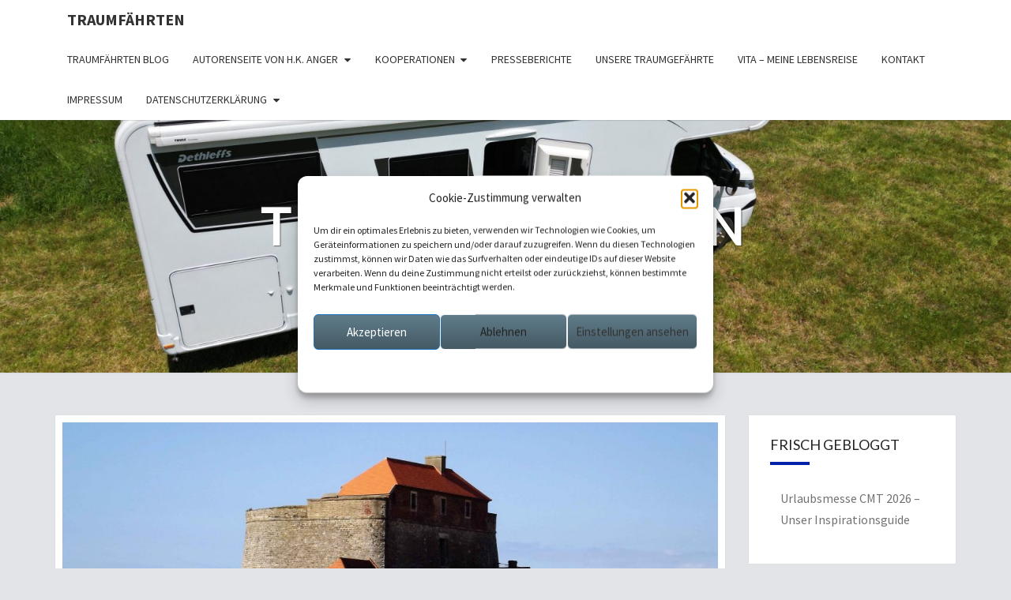

--- FILE ---
content_type: text/html; charset=UTF-8
request_url: https://www.traumfaehrten.de/die-unbekannte-nordkueste-frankreichs/
body_size: 15252
content:
<!DOCTYPE html> <!--[if IE 8]><html id="ie8" lang="de"> <![endif]--> <!--[if !(IE 8) ]><!--><html lang="de"> <!--<![endif]--><head><meta charset="UTF-8" /><meta name="viewport" content="width=device-width" /><meta name="google-site-verification" content="7agE5wmSV1wqFzpFBB6SaeiL1oxF5Mse9MzcoYWUyVg" /><link rel="profile" href="http://gmpg.org/xfn/11" /><link rel="pingback" href="https://www.traumfaehrten.de/xmlrpc.php" /><meta name='robots' content='index, follow, max-image-preview:large, max-snippet:-1, max-video-preview:-1' /><link media="all" href="https://www.traumfaehrten.de/wp-content/cache/autoptimize/css/autoptimize_2cdfa58d606ec2540ff1f007552cf55a.css" rel="stylesheet"><title>Die unbekannte Nordküste Frankreichs - Reisetipp</title><meta name="description" content="Die noch eher unbekannte Nordküste Frankreichs bietet von Dunkerque bis zur Mündung der Somme viel Abwechslung für Reisende.Hübsch ist das Örtchen Audresselles, wo auch Wohnmobile willkommen sind." /><link rel="canonical" href="https://www.traumfaehrten.de/die-unbekannte-nordkueste-frankreichs/" /><meta property="og:locale" content="de_DE" /><meta property="og:type" content="article" /><meta property="og:title" content="Die unbekannte Nordküste Frankreichs - Reisetipp" /><meta property="og:description" content="Die noch eher unbekannte Nordküste Frankreichs bietet von Dunkerque bis zur Mündung der Somme viel Abwechslung für Reisende.Hübsch ist das Örtchen Audresselles, wo auch Wohnmobile willkommen sind." /><meta property="og:url" content="https://www.traumfaehrten.de/die-unbekannte-nordkueste-frankreichs/" /><meta property="og:site_name" content="TRAUMFÄHRTEN" /><meta property="article:publisher" content="https://www.facebook.com/Traumfaehrten/" /><meta property="article:author" content="https://www.facebook.com/Traumfaehrten/" /><meta property="article:published_time" content="2017-10-06T08:28:43+00:00" /><meta property="article:modified_time" content="2019-04-11T15:45:23+00:00" /><meta property="og:image" content="https://www.traumfaehrten.de/wp-content/uploads/Fort-Mahon.jpg" /><meta property="og:image:width" content="4288" /><meta property="og:image:height" content="3216" /><meta property="og:image:type" content="image/jpeg" /><meta name="author" content="Heike Anger" /><meta name="twitter:label1" content="Verfasst von" /><meta name="twitter:data1" content="Heike Anger" /><meta name="twitter:label2" content="Geschätzte Lesezeit" /><meta name="twitter:data2" content="3 Minuten" /> <script type="application/ld+json" class="yoast-schema-graph">{"@context":"https://schema.org","@graph":[{"@type":"Article","@id":"https://www.traumfaehrten.de/die-unbekannte-nordkueste-frankreichs/#article","isPartOf":{"@id":"https://www.traumfaehrten.de/die-unbekannte-nordkueste-frankreichs/"},"author":{"name":"Heike Anger","@id":"https://www.traumfaehrten.de/#/schema/person/3a4ae330b799c1d2fa68e21227950b3b"},"headline":"Die unbekannte Nordküste Frankreichs &#8211; Reisetipp","datePublished":"2017-10-06T08:28:43+00:00","dateModified":"2019-04-11T15:45:23+00:00","mainEntityOfPage":{"@id":"https://www.traumfaehrten.de/die-unbekannte-nordkueste-frankreichs/"},"wordCount":571,"commentCount":0,"publisher":{"@id":"https://www.traumfaehrten.de/#/schema/person/3a4ae330b799c1d2fa68e21227950b3b"},"image":{"@id":"https://www.traumfaehrten.de/die-unbekannte-nordkueste-frankreichs/#primaryimage"},"thumbnailUrl":"https://www.traumfaehrten.de/wp-content/uploads/Fort-Mahon.jpg","keywords":["Frankreich","Reisen","Wohnmobil"],"articleSection":["Frankreich","Reisetipp"],"inLanguage":"de","potentialAction":[{"@type":"CommentAction","name":"Comment","target":["https://www.traumfaehrten.de/die-unbekannte-nordkueste-frankreichs/#respond"]}]},{"@type":"WebPage","@id":"https://www.traumfaehrten.de/die-unbekannte-nordkueste-frankreichs/","url":"https://www.traumfaehrten.de/die-unbekannte-nordkueste-frankreichs/","name":"Die unbekannte Nordküste Frankreichs - Reisetipp","isPartOf":{"@id":"https://www.traumfaehrten.de/#website"},"primaryImageOfPage":{"@id":"https://www.traumfaehrten.de/die-unbekannte-nordkueste-frankreichs/#primaryimage"},"image":{"@id":"https://www.traumfaehrten.de/die-unbekannte-nordkueste-frankreichs/#primaryimage"},"thumbnailUrl":"https://www.traumfaehrten.de/wp-content/uploads/Fort-Mahon.jpg","datePublished":"2017-10-06T08:28:43+00:00","dateModified":"2019-04-11T15:45:23+00:00","description":"Die noch eher unbekannte Nordküste Frankreichs bietet von Dunkerque bis zur Mündung der Somme viel Abwechslung für Reisende.Hübsch ist das Örtchen Audresselles, wo auch Wohnmobile willkommen sind.","breadcrumb":{"@id":"https://www.traumfaehrten.de/die-unbekannte-nordkueste-frankreichs/#breadcrumb"},"inLanguage":"de","potentialAction":[{"@type":"ReadAction","target":["https://www.traumfaehrten.de/die-unbekannte-nordkueste-frankreichs/"]}]},{"@type":"ImageObject","inLanguage":"de","@id":"https://www.traumfaehrten.de/die-unbekannte-nordkueste-frankreichs/#primaryimage","url":"https://www.traumfaehrten.de/wp-content/uploads/Fort-Mahon.jpg","contentUrl":"https://www.traumfaehrten.de/wp-content/uploads/Fort-Mahon.jpg","width":4288,"height":3216},{"@type":"BreadcrumbList","@id":"https://www.traumfaehrten.de/die-unbekannte-nordkueste-frankreichs/#breadcrumb","itemListElement":[{"@type":"ListItem","position":1,"name":"Startseite","item":"https://www.traumfaehrten.de/"},{"@type":"ListItem","position":2,"name":"Traumfährten Blog","item":"https://www.traumfaehrten.de/blog/"},{"@type":"ListItem","position":3,"name":"Die unbekannte Nordküste Frankreichs &#8211; Reisetipp"}]},{"@type":"WebSite","@id":"https://www.traumfaehrten.de/#website","url":"https://www.traumfaehrten.de/","name":"TRAUMFÄHRTEN","description":"Reisen &amp; Schreiben","publisher":{"@id":"https://www.traumfaehrten.de/#/schema/person/3a4ae330b799c1d2fa68e21227950b3b"},"potentialAction":[{"@type":"SearchAction","target":{"@type":"EntryPoint","urlTemplate":"https://www.traumfaehrten.de/?s={search_term_string}"},"query-input":{"@type":"PropertyValueSpecification","valueRequired":true,"valueName":"search_term_string"}}],"inLanguage":"de"},{"@type":["Person","Organization"],"@id":"https://www.traumfaehrten.de/#/schema/person/3a4ae330b799c1d2fa68e21227950b3b","name":"Heike Anger","logo":{"@id":"https://www.traumfaehrten.de/#/schema/person/image/"},"sameAs":["https://www.traumfaehrten.de","https://www.facebook.com/Traumfaehrten/","https://www.instagram.com/traumfaehrten/"]}]}</script> <link rel="alternate" type="application/rss+xml" title="TRAUMFÄHRTEN &raquo; Feed" href="https://www.traumfaehrten.de/feed/" /><link rel="alternate" type="application/rss+xml" title="TRAUMFÄHRTEN &raquo; Kommentar-Feed" href="https://www.traumfaehrten.de/comments/feed/" /><link rel="alternate" type="application/rss+xml" title="TRAUMFÄHRTEN &raquo; Die unbekannte Nordküste Frankreichs &#8211; Reisetipp-Kommentar-Feed" href="https://www.traumfaehrten.de/die-unbekannte-nordkueste-frankreichs/feed/" /><link rel="alternate" title="oEmbed (JSON)" type="application/json+oembed" href="https://www.traumfaehrten.de/wp-json/oembed/1.0/embed?url=https%3A%2F%2Fwww.traumfaehrten.de%2Fdie-unbekannte-nordkueste-frankreichs%2F" /><link rel="alternate" title="oEmbed (XML)" type="text/xml+oembed" href="https://www.traumfaehrten.de/wp-json/oembed/1.0/embed?url=https%3A%2F%2Fwww.traumfaehrten.de%2Fdie-unbekannte-nordkueste-frankreichs%2F&#038;format=xml" /> <script type="text/javascript" src="https://www.traumfaehrten.de/wp-includes/js/jquery/jquery.min.js?ver=3.7.1" id="jquery-core-js"></script> <script defer type="text/javascript" src="https://www.traumfaehrten.de/wp-includes/js/jquery/jquery-migrate.min.js?ver=3.4.1" id="jquery-migrate-js"></script> <link rel="https://api.w.org/" href="https://www.traumfaehrten.de/wp-json/" /><link rel="alternate" title="JSON" type="application/json" href="https://www.traumfaehrten.de/wp-json/wp/v2/posts/447" /><link rel="EditURI" type="application/rsd+xml" title="RSD" href="https://www.traumfaehrten.de/xmlrpc.php?rsd" /><meta name="generator" content="WordPress 6.9" /><link rel='shortlink' href='https://www.traumfaehrten.de/?p=447' /><style type="text/css" id="nisarg-header-css">.site-header {
				background: url(https://www.traumfaehrten.de/wp-content/uploads/cropped-Team-Traumfaehrten-1-scaled-2.jpg) no-repeat scroll top;
				background-size: cover;
			}
			@media (min-width: 320px) and (max-width: 359px ) {
				.site-header {
					height: 80px;
				}
			}
			@media (min-width: 360px) and (max-width: 767px ) {
				.site-header {
					height: 90px;
				}
			}
			@media (min-width: 768px) and (max-width: 979px ) {
				.site-header {
					height: 192px;
				}
			}
			@media (min-width: 980px) and (max-width: 1279px ){
				.site-header {
					height: 245px;
				}
			}
			@media (min-width: 1280px) and (max-width: 1365px ){
				.site-header {
					height: 320px;
				}
			}
			@media (min-width: 1366px) and (max-width: 1439px ){
				.site-header {
					height: 341px;
				}
			}
			@media (min-width: 1440px) and (max-width: 1599px ) {
				.site-header {
					height: 360px;
				}
			}
			@media (min-width: 1600px) and (max-width: 1919px ) {
				.site-header {
					height: 400px;
				}
			}
			@media (min-width: 1920px) and (max-width: 2559px ) {
				.site-header {
					height: 480px;
				}
			}
			@media (min-width: 2560px)  and (max-width: 2879px ) {
				.site-header {
					height: 640px;
				}
			}
			@media (min-width: 2880px) {
				.site-header {
					height: 720px;
				}
			}
			.site-header{
				-webkit-box-shadow: 0px 0px 2px 1px rgba(182,182,182,0.3);
		    	-moz-box-shadow: 0px 0px 2px 1px rgba(182,182,182,0.3);
		    	-o-box-shadow: 0px 0px 2px 1px rgba(182,182,182,0.3);
		    	box-shadow: 0px 0px 2px 1px rgba(182,182,182,0.3);
			}
					.site-title,
			.site-description,
			.dark .site-title,
			.dark .site-description {
				color: #ffffff;
			}
			.site-title::after{
				background: #ffffff;
				content:"";
			}</style><link rel="icon" href="https://www.traumfaehrten.de/wp-content/uploads/cropped-Hei_3-scaled-1-32x32.jpg" sizes="32x32" /><link rel="icon" href="https://www.traumfaehrten.de/wp-content/uploads/cropped-Hei_3-scaled-1-192x192.jpg" sizes="192x192" /><link rel="apple-touch-icon" href="https://www.traumfaehrten.de/wp-content/uploads/cropped-Hei_3-scaled-1-180x180.jpg" /><meta name="msapplication-TileImage" content="https://www.traumfaehrten.de/wp-content/uploads/cropped-Hei_3-scaled-1-270x270.jpg" /></head><body data-cmplz=1 class="wp-singular post-template-default single single-post postid-447 single-format-standard custom-background wp-embed-responsive wp-theme-nisarg wp-child-theme-nisarg-child metaslider-plugin"><div id="page" class="hfeed site"><header id="masthead"  role="banner"><nav id="site-navigation" class="main-navigation navbar-fixed-top navbar-left" role="navigation"><div class="container" id="navigation_menu"><div class="navbar-header"> <button type="button" class="menu-toggle" data-toggle="collapse" data-target=".navbar-ex1-collapse"> <span class="sr-only">Toggle navigation</span> <span class="icon-bar"></span> <span class="icon-bar"></span> <span class="icon-bar"></span> </button> <a class="navbar-brand" href="https://www.traumfaehrten.de/">TRAUMFÄHRTEN</a></div><div class="collapse navbar-collapse navbar-ex1-collapse"><ul id="menu-menu-1" class="primary-menu"><li id="menu-item-333" class="menu-item menu-item-type-post_type menu-item-object-page current_page_parent menu-item-333"><a href="https://www.traumfaehrten.de/blog/">Traumfährten Blog</a></li><li id="menu-item-162" class="menu-item menu-item-type-post_type menu-item-object-page menu-item-home menu-item-has-children menu-item-162"><a href="https://www.traumfaehrten.de/">Autorenseite von H.K. Anger</a><ul class="sub-menu"><li id="menu-item-161" class="menu-item menu-item-type-post_type menu-item-object-page menu-item-161"><a href="https://www.traumfaehrten.de/die-wahrheit-kennt-nur-das-meer/">Bretagne-Roman</a></li><li id="menu-item-2412" class="menu-item menu-item-type-post_type menu-item-object-page menu-item-2412"><a href="https://www.traumfaehrten.de/odenwaldglut-kriminalroman/">Odenwaldglut – Kriminalroman</a></li></ul></li><li id="menu-item-2804" class="menu-item menu-item-type-post_type menu-item-object-page menu-item-has-children menu-item-2804"><a href="https://www.traumfaehrten.de/kooperationen/">Kooperationen</a><ul class="sub-menu"><li id="menu-item-5587" class="menu-item menu-item-type-post_type menu-item-object-page menu-item-5587"><a href="https://www.traumfaehrten.de/kooperationen/affiliate-links/">Affiliate-Links</a></li></ul></li><li id="menu-item-570" class="menu-item menu-item-type-post_type menu-item-object-page menu-item-570"><a href="https://www.traumfaehrten.de/presseberichte/">Presseberichte</a></li><li id="menu-item-1179" class="menu-item menu-item-type-post_type menu-item-object-page menu-item-1179"><a href="https://www.traumfaehrten.de/meine-traumgefaehrte-fuer-meine-urlaubs-traumfaehrten/">Unsere Traumgefährte</a></li><li id="menu-item-2805" class="menu-item menu-item-type-post_type menu-item-object-page menu-item-2805"><a href="https://www.traumfaehrten.de/vita-h-k-anger/">Vita – Meine Lebensreise</a></li><li id="menu-item-159" class="menu-item menu-item-type-post_type menu-item-object-page menu-item-159"><a href="https://www.traumfaehrten.de/kontakt/">Kontakt</a></li><li id="menu-item-4542" class="menu-item menu-item-type-post_type menu-item-object-page menu-item-4542"><a href="https://www.traumfaehrten.de/impressum-tf/">Impressum</a></li><li id="menu-item-4535" class="menu-item menu-item-type-post_type menu-item-object-page menu-item-privacy-policy menu-item-has-children menu-item-4535"><a rel="privacy-policy" href="https://www.traumfaehrten.de/datenschutzerklaerung-tf/">Datenschutzerklärung</a><ul class="sub-menu"><li id="menu-item-5395" class="menu-item menu-item-type-post_type menu-item-object-page menu-item-5395"><a href="https://www.traumfaehrten.de/dse-social-media/">DSE Social Media</a></li></ul></li></ul></div></div></nav><div id="cc_spacer"></div><div class="site-header"><div class="site-branding"> <a class="home-link" href="https://www.traumfaehrten.de/" title="TRAUMFÄHRTEN" rel="home"><h1 class="site-title">TRAUMFÄHRTEN</h1><h2 class="site-description">Reisen &amp; Schreiben</h2> </a></div></div></header><div id="content" class="site-content"><meta name="verification" content="e748acb2ac5cf78d177a5861b62a8337" /><div class="container"><div class="row"><div id="primary" class="col-md-9 content-area"><main id="main" role="main"><article id="post-447"  class="post-content post-447 post type-post status-publish format-standard has-post-thumbnail hentry category-frankreich category-reisetipp tag-frankreich tag-reisen tag-wohnmobil"><div class="featured-image"> <img width="1038" height="576" src="https://www.traumfaehrten.de/wp-content/uploads/Fort-Mahon-1038x576.jpg" class="attachment-nisarg-full-width size-nisarg-full-width wp-post-image" alt="" decoding="async" fetchpriority="high" /></div><header class="entry-header"> <span class="screen-reader-text">Die unbekannte Nordküste Frankreichs &#8211; Reisetipp</span><h1 class="entry-title">Die unbekannte Nordküste Frankreichs &#8211; Reisetipp</h1><div class="entry-meta"><h5 class="entry-date"><i class="fa fa-calendar-o"></i> <a href="https://www.traumfaehrten.de/die-unbekannte-nordkueste-frankreichs/" title="10:28" rel="bookmark"><time class="entry-date" datetime="2017-10-06T10:28:43+02:00" pubdate>6. Oktober 2017 </time></a><span class="byline"><span class="sep"></span><i class="fa fa-user"></i> <span class="author vcard"><a class="url fn n" href="https://www.traumfaehrten.de/author/hei2ang_traum/" title="Alle Beiträge anzeigen von Heike Anger" rel="author">Heike Anger</a></span></span> <i class="fa fa-comments-o"></i><span class="screen-reader-text">Kommentare </span> <a href="https://www.traumfaehrten.de/die-unbekannte-nordkueste-frankreichs/#respond" class="comments-link" >0 Kommentare</a></h5></div></header><div class="entry-content"><div class="shariff shariff-align-flex-start shariff-widget-align-flex-start"><div class="ShariffHeadline">Lust zu teilen?</div><ul class="shariff-buttons theme-round orientation-horizontal buttonsize-medium"><li class="shariff-button facebook shariff-nocustomcolor" style="background-color:#4273c8"><a href="https://www.facebook.com/sharer/sharer.php?u=https%3A%2F%2Fwww.traumfaehrten.de%2Fdie-unbekannte-nordkueste-frankreichs%2F" title="Bei Facebook teilen" aria-label="Bei Facebook teilen" role="button" rel="noreferrernoopener nofollow" class="shariff-link" style="; background-color:#3b5998; color:#fff" target="_blank"><span class="shariff-icon" style=""><svg width="32px" height="20px" xmlns="http://www.w3.org/2000/svg" viewBox="0 0 18 32"><path fill="#3b5998" d="M17.1 0.2v4.7h-2.8q-1.5 0-2.1 0.6t-0.5 1.9v3.4h5.2l-0.7 5.3h-4.5v13.6h-5.5v-13.6h-4.5v-5.3h4.5v-3.9q0-3.3 1.9-5.2t5-1.8q2.6 0 4.1 0.2z"/></svg></span></a></li></ul></div><p style="text-align: justify;">Wie viele inzwischen wissen, habe ich mein Reiseherz an die Bretagne verloren.</p><h1 style="text-align: center;"><span style="font-size: 18pt;"><strong>Reisetipp Côte d&#8217;Opale<br /> </strong></span></h1><p style="text-align: justify;"><strong><span style="color: #0000ff;">Leider stellt sich manchmal das Leben zwischen meine Wünsche und mein Sehnen</span></strong>. In den vergangenen Jahren gab es immer wieder Situationen, in denen wir vor dem Urlaub sowohl beruflich als auch privat in den nördlichen Teilen Deutschlands Verpflichtungen und für den Urlaub zudem ein sehr enges Zeitfenster hatten. Die Bretagne, oder genauer gesagt mein Wunschziel Finistère, lagen daher noch weiter entfernt als sonst.</p><p><noscript><img decoding="async" class="aligncenter wp-image-441 size-large" title="Café in Audresselles Nordfrankreich" src="https://www.traumfaehrten.de/wp-content/uploads/Cafe-Baigneurs-1024x847.jpg" alt="Café Baigneurs Audresselles" width="640" height="529" srcset="https://www.traumfaehrten.de/wp-content/uploads/Cafe-Baigneurs-1024x847.jpg 1024w, https://www.traumfaehrten.de/wp-content/uploads/Cafe-Baigneurs-300x248.jpg 300w, https://www.traumfaehrten.de/wp-content/uploads/Cafe-Baigneurs-768x635.jpg 768w, https://www.traumfaehrten.de/wp-content/uploads/Cafe-Baigneurs-326x270.jpg 326w" sizes="(max-width: 640px) 100vw, 640px" /></noscript><img decoding="async" class="lazyload aligncenter wp-image-441 size-large" title="Café in Audresselles Nordfrankreich" src='data:image/svg+xml,%3Csvg%20xmlns=%22http://www.w3.org/2000/svg%22%20viewBox=%220%200%20640%20529%22%3E%3C/svg%3E' data-src="https://www.traumfaehrten.de/wp-content/uploads/Cafe-Baigneurs-1024x847.jpg" alt="Café Baigneurs Audresselles" width="640" height="529" data-srcset="https://www.traumfaehrten.de/wp-content/uploads/Cafe-Baigneurs-1024x847.jpg 1024w, https://www.traumfaehrten.de/wp-content/uploads/Cafe-Baigneurs-300x248.jpg 300w, https://www.traumfaehrten.de/wp-content/uploads/Cafe-Baigneurs-768x635.jpg 768w, https://www.traumfaehrten.de/wp-content/uploads/Cafe-Baigneurs-326x270.jpg 326w" data-sizes="(max-width: 640px) 100vw, 640px" /></p><p style="text-align: justify;">Selbstverständlich wollte ich nicht darauf verzichten, überhaupt nach Frankreich zu fahren. So lag es auf der Hand, sich ein Reiseziel auszusuchen, das vom Norden aus <strong>schnell und unkompliziert über die Autobahn zu erreichen ist</strong>. Wenn man von Belgien aus nach Frankreich fährt, tut sich am Ärmelkanal von Dunkerque im Norden bis zur gewaltigen Mündung der Somme im Süden die Côte d&#8217;Opale auf. Hier ist<strong> Abwechslung Programm</strong>, denn mit Blick auf die bei gutem Wetter blau-grünen Fluten findet man als Reisender eine ansprechende Mischung aus steil aufsteigenden Kliffs, langgezogenen Sandstränden, hohen Dünengürteln und Salzwiesen. Bei Sonnenschein und klarer Sicht kann man vom Cap Blanc-Nez südlich von Calais bis auf die Kreidefelsen der englischen Küste blicken. Die den Ärmelkanal überquerenden Fähren tragen ihrerseits  zum pitturesken Ausblick bei.</p><p><noscript><img decoding="async" class="aligncenter wp-image-453 size-large" title="Blick auf den Ärmelkanal von Cap Blanc Nez Nordfrankreich" src="https://www.traumfaehrten.de/wp-content/uploads/Ärmelkanal-Cap-Schiff-1024x643.jpg" alt="Cap Blanc Nez Blick auf Ärmelkanal" width="640" height="402" srcset="https://www.traumfaehrten.de/wp-content/uploads/Ärmelkanal-Cap-Schiff-1024x643.jpg 1024w, https://www.traumfaehrten.de/wp-content/uploads/Ärmelkanal-Cap-Schiff-300x188.jpg 300w, https://www.traumfaehrten.de/wp-content/uploads/Ärmelkanal-Cap-Schiff-768x482.jpg 768w, https://www.traumfaehrten.de/wp-content/uploads/Ärmelkanal-Cap-Schiff-430x270.jpg 430w" sizes="(max-width: 640px) 100vw, 640px" /></noscript><img decoding="async" class="lazyload aligncenter wp-image-453 size-large" title="Blick auf den Ärmelkanal von Cap Blanc Nez Nordfrankreich" src='data:image/svg+xml,%3Csvg%20xmlns=%22http://www.w3.org/2000/svg%22%20viewBox=%220%200%20640%20402%22%3E%3C/svg%3E' data-src="https://www.traumfaehrten.de/wp-content/uploads/Ärmelkanal-Cap-Schiff-1024x643.jpg" alt="Cap Blanc Nez Blick auf Ärmelkanal" width="640" height="402" data-srcset="https://www.traumfaehrten.de/wp-content/uploads/Ärmelkanal-Cap-Schiff-1024x643.jpg 1024w, https://www.traumfaehrten.de/wp-content/uploads/Ärmelkanal-Cap-Schiff-300x188.jpg 300w, https://www.traumfaehrten.de/wp-content/uploads/Ärmelkanal-Cap-Schiff-768x482.jpg 768w, https://www.traumfaehrten.de/wp-content/uploads/Ärmelkanal-Cap-Schiff-430x270.jpg 430w" data-sizes="(max-width: 640px) 100vw, 640px" /></p><h2></h2><p style="text-align: center;"><span style="font-size: 18pt;"><strong> <span style="font-size: 24pt;">Ambleteuse &#8211; kleiner Badeort mit Charme</span></strong></span></p><p><noscript><img decoding="async" class="aligncenter wp-image-445 size-large" title="Strandpromenade Audresselles Nordfrankreich" src="https://www.traumfaehrten.de/wp-content/uploads/Strandpromenade-Ambleteuse-1024x695.jpg" alt="Stranpromenade Audresselles Nordfrankreich" width="640" height="434" srcset="https://www.traumfaehrten.de/wp-content/uploads/Strandpromenade-Ambleteuse-1024x695.jpg 1024w, https://www.traumfaehrten.de/wp-content/uploads/Strandpromenade-Ambleteuse-300x204.jpg 300w, https://www.traumfaehrten.de/wp-content/uploads/Strandpromenade-Ambleteuse-768x521.jpg 768w, https://www.traumfaehrten.de/wp-content/uploads/Strandpromenade-Ambleteuse-398x270.jpg 398w" sizes="(max-width: 640px) 100vw, 640px" /></noscript><img decoding="async" class="lazyload aligncenter wp-image-445 size-large" title="Strandpromenade Audresselles Nordfrankreich" src='data:image/svg+xml,%3Csvg%20xmlns=%22http://www.w3.org/2000/svg%22%20viewBox=%220%200%20640%20434%22%3E%3C/svg%3E' data-src="https://www.traumfaehrten.de/wp-content/uploads/Strandpromenade-Ambleteuse-1024x695.jpg" alt="Stranpromenade Audresselles Nordfrankreich" width="640" height="434" data-srcset="https://www.traumfaehrten.de/wp-content/uploads/Strandpromenade-Ambleteuse-1024x695.jpg 1024w, https://www.traumfaehrten.de/wp-content/uploads/Strandpromenade-Ambleteuse-300x204.jpg 300w, https://www.traumfaehrten.de/wp-content/uploads/Strandpromenade-Ambleteuse-768x521.jpg 768w, https://www.traumfaehrten.de/wp-content/uploads/Strandpromenade-Ambleteuse-398x270.jpg 398w" data-sizes="(max-width: 640px) 100vw, 640px" /></p><p style="text-align: justify;">Folgt man der sich durch grüne Wiesen, Getreidefeldern und kleine Ortschaften schlängelnden D 940 Richtung Süden, erreicht man das mit einem langen Sandstrand gesegnete Städtchen Audresselles. Nach einem Dünengürtel schließt sich das mit mehreren <strong>Campingplätzen</strong> und <strong>Ferienwohnungen</strong> versehene Städtchen Ambleteuse an. In diesem zumindest in der Nebensaison verschlafenen kleinen Badeort erhebt sich das liebevoll restaurierte, einst von Vauban konstruierte <strong>Fort Mahon</strong> aus dem Mündungstrichter des Flüsschens Slack. Bei Ebbe erstreckt sich davor ein weiter Sandstrand, bei Flut muss man mit einem Kieselstrand vorliebnehmen.</p><p><noscript><img decoding="async" class="size-large wp-image-443 aligncenter" src="https://www.traumfaehrten.de/wp-content/uploads/Fort-Mahon-1024x768.jpg" alt="" width="640" height="480" srcset="https://www.traumfaehrten.de/wp-content/uploads/Fort-Mahon-1024x768.jpg 1024w, https://www.traumfaehrten.de/wp-content/uploads/Fort-Mahon-300x225.jpg 300w, https://www.traumfaehrten.de/wp-content/uploads/Fort-Mahon-768x576.jpg 768w, https://www.traumfaehrten.de/wp-content/uploads/Fort-Mahon-360x270.jpg 360w" sizes="(max-width: 640px) 100vw, 640px" /></noscript><img decoding="async" class="lazyload size-large wp-image-443 aligncenter" src='data:image/svg+xml,%3Csvg%20xmlns=%22http://www.w3.org/2000/svg%22%20viewBox=%220%200%20640%20480%22%3E%3C/svg%3E' data-src="https://www.traumfaehrten.de/wp-content/uploads/Fort-Mahon-1024x768.jpg" alt="" width="640" height="480" data-srcset="https://www.traumfaehrten.de/wp-content/uploads/Fort-Mahon-1024x768.jpg 1024w, https://www.traumfaehrten.de/wp-content/uploads/Fort-Mahon-300x225.jpg 300w, https://www.traumfaehrten.de/wp-content/uploads/Fort-Mahon-768x576.jpg 768w, https://www.traumfaehrten.de/wp-content/uploads/Fort-Mahon-360x270.jpg 360w" data-sizes="(max-width: 640px) 100vw, 640px" /></p><h3></h3><p style="text-align: center;"><span style="font-size: 24pt;"><strong>Ein Reiseziel für Naturliebhaber</strong></span></p><p><noscript><img decoding="async" class="aligncenter wp-image-444 size-large" title="Strand Côte d'Opale Nordfrankreich" src="https://www.traumfaehrten.de/wp-content/uploads/Strand-Ambleteuse-1024x732.jpg" alt="Côte d'Opale Nordfrankreich" width="640" height="458" srcset="https://www.traumfaehrten.de/wp-content/uploads/Strand-Ambleteuse-1024x732.jpg 1024w, https://www.traumfaehrten.de/wp-content/uploads/Strand-Ambleteuse-300x214.jpg 300w, https://www.traumfaehrten.de/wp-content/uploads/Strand-Ambleteuse-768x549.jpg 768w, https://www.traumfaehrten.de/wp-content/uploads/Strand-Ambleteuse-378x270.jpg 378w" sizes="(max-width: 640px) 100vw, 640px" /></noscript><img decoding="async" class="lazyload aligncenter wp-image-444 size-large" title="Strand Côte d'Opale Nordfrankreich" src='data:image/svg+xml,%3Csvg%20xmlns=%22http://www.w3.org/2000/svg%22%20viewBox=%220%200%20640%20458%22%3E%3C/svg%3E' data-src="https://www.traumfaehrten.de/wp-content/uploads/Strand-Ambleteuse-1024x732.jpg" alt="Côte d'Opale Nordfrankreich" width="640" height="458" data-srcset="https://www.traumfaehrten.de/wp-content/uploads/Strand-Ambleteuse-1024x732.jpg 1024w, https://www.traumfaehrten.de/wp-content/uploads/Strand-Ambleteuse-300x214.jpg 300w, https://www.traumfaehrten.de/wp-content/uploads/Strand-Ambleteuse-768x549.jpg 768w, https://www.traumfaehrten.de/wp-content/uploads/Strand-Ambleteuse-378x270.jpg 378w" data-sizes="(max-width: 640px) 100vw, 640px" /></p><p style="text-align: justify;">Doch vor allem Wanderer (mit oder ohne Hund) kommen hier voll auf ihre Kosten. Direkt am Strand oder in der (geschützten) Dünenlandschaft auf Pfaden kann man bis zum nachfolgenden Ort Wimereux laufen, sich den Wind um die Nase wehen lassen und mit ein bisschen Glück spielende Seehunde beobachten.</p><p><noscript><img decoding="async" class="aligncenter wp-image-446 size-large" title="Strand bei Wimereux Côte d'Opale" src="https://www.traumfaehrten.de/wp-content/uploads/Strand-bei-Ambleteuse-1024x768.jpg" alt="Strand bei Wimereux Nordfrankreich" width="640" height="480" srcset="https://www.traumfaehrten.de/wp-content/uploads/Strand-bei-Ambleteuse-1024x768.jpg 1024w, https://www.traumfaehrten.de/wp-content/uploads/Strand-bei-Ambleteuse-300x225.jpg 300w, https://www.traumfaehrten.de/wp-content/uploads/Strand-bei-Ambleteuse-768x576.jpg 768w, https://www.traumfaehrten.de/wp-content/uploads/Strand-bei-Ambleteuse-360x270.jpg 360w" sizes="(max-width: 640px) 100vw, 640px" /></noscript><img decoding="async" class="lazyload aligncenter wp-image-446 size-large" title="Strand bei Wimereux Côte d'Opale" src='data:image/svg+xml,%3Csvg%20xmlns=%22http://www.w3.org/2000/svg%22%20viewBox=%220%200%20640%20480%22%3E%3C/svg%3E' data-src="https://www.traumfaehrten.de/wp-content/uploads/Strand-bei-Ambleteuse-1024x768.jpg" alt="Strand bei Wimereux Nordfrankreich" width="640" height="480" data-srcset="https://www.traumfaehrten.de/wp-content/uploads/Strand-bei-Ambleteuse-1024x768.jpg 1024w, https://www.traumfaehrten.de/wp-content/uploads/Strand-bei-Ambleteuse-300x225.jpg 300w, https://www.traumfaehrten.de/wp-content/uploads/Strand-bei-Ambleteuse-768x576.jpg 768w, https://www.traumfaehrten.de/wp-content/uploads/Strand-bei-Ambleteuse-360x270.jpg 360w" data-sizes="(max-width: 640px) 100vw, 640px" /></p><p style="text-align: justify;">Wer Ruhe inmitten einer schönen, <strong>noch weitgehend naturbelassenen Landschaft</strong> sucht, wird sich in Ambleteuse mit Sicherheit gut aufgehoben fühlen.</p><p><noscript><img decoding="async" class="aligncenter wp-image-442 size-large" title="Dünenlandschaft Dunes de la Slack Nordfrankreich" src="https://www.traumfaehrten.de/wp-content/uploads/Dunes-de-la-Slack-1024x768.jpg" alt="Dunes de la Slack Nordfrankreich " width="640" height="480" srcset="https://www.traumfaehrten.de/wp-content/uploads/Dunes-de-la-Slack-1024x768.jpg 1024w, https://www.traumfaehrten.de/wp-content/uploads/Dunes-de-la-Slack-300x225.jpg 300w, https://www.traumfaehrten.de/wp-content/uploads/Dunes-de-la-Slack-768x576.jpg 768w, https://www.traumfaehrten.de/wp-content/uploads/Dunes-de-la-Slack-360x270.jpg 360w" sizes="(max-width: 640px) 100vw, 640px" /></noscript><img decoding="async" class="lazyload aligncenter wp-image-442 size-large" title="Dünenlandschaft Dunes de la Slack Nordfrankreich" src='data:image/svg+xml,%3Csvg%20xmlns=%22http://www.w3.org/2000/svg%22%20viewBox=%220%200%20640%20480%22%3E%3C/svg%3E' data-src="https://www.traumfaehrten.de/wp-content/uploads/Dunes-de-la-Slack-1024x768.jpg" alt="Dunes de la Slack Nordfrankreich " width="640" height="480" data-srcset="https://www.traumfaehrten.de/wp-content/uploads/Dunes-de-la-Slack-1024x768.jpg 1024w, https://www.traumfaehrten.de/wp-content/uploads/Dunes-de-la-Slack-300x225.jpg 300w, https://www.traumfaehrten.de/wp-content/uploads/Dunes-de-la-Slack-768x576.jpg 768w, https://www.traumfaehrten.de/wp-content/uploads/Dunes-de-la-Slack-360x270.jpg 360w" data-sizes="(max-width: 640px) 100vw, 640px" /></p><h4></h4><p style="text-align: center;"><span style="font-size: 24pt;"><strong>Wohnmobilstellplatz mit Ausblick</strong></span></p><p style="text-align: justify;">Mit dem Wohnmobil sind wir auf einem kleinen Stellplatz bei einem bäuerlichen Anwesen mit Blick auf die Mündung der Slack untergekommen. Allerdings ist dieser Platz lediglich für absolute Selbstversorger geeignet, da es außer der Müllentsorgung keine weitere Infrastruktur für Wohmobilisten gibt. Der günstige Übernachtungspreise, der herzliche Empfang und die tolle Lage machen dies aber mehrfach wett. Weitere Informationen zum Stellplatz gibt es u.a. <a href="https://www.campercontact.com/fr/france/nord-pas-de-calais-59-62/ambleteuse/51691/aire-de-camping-car-aire-de-camping-car-ambleteuse.aspx?fromsso=1" target="_blank" rel="noopener noreferrer"><span style="color: #0000ff;">hier</span></a>.</p><p><noscript><img decoding="async" class="aligncenter wp-image-452 size-large" src="https://www.traumfaehrten.de/wp-content/uploads/Alpa-Ambleteuse-1024x590.jpg" alt="" width="640" height="369" srcset="https://www.traumfaehrten.de/wp-content/uploads/Alpa-Ambleteuse-1024x590.jpg 1024w, https://www.traumfaehrten.de/wp-content/uploads/Alpa-Ambleteuse-300x173.jpg 300w, https://www.traumfaehrten.de/wp-content/uploads/Alpa-Ambleteuse-768x443.jpg 768w, https://www.traumfaehrten.de/wp-content/uploads/Alpa-Ambleteuse-468x270.jpg 468w" sizes="(max-width: 640px) 100vw, 640px" /></noscript><img decoding="async" class="lazyload aligncenter wp-image-452 size-large" src='data:image/svg+xml,%3Csvg%20xmlns=%22http://www.w3.org/2000/svg%22%20viewBox=%220%200%20640%20369%22%3E%3C/svg%3E' data-src="https://www.traumfaehrten.de/wp-content/uploads/Alpa-Ambleteuse-1024x590.jpg" alt="" width="640" height="369" data-srcset="https://www.traumfaehrten.de/wp-content/uploads/Alpa-Ambleteuse-1024x590.jpg 1024w, https://www.traumfaehrten.de/wp-content/uploads/Alpa-Ambleteuse-300x173.jpg 300w, https://www.traumfaehrten.de/wp-content/uploads/Alpa-Ambleteuse-768x443.jpg 768w, https://www.traumfaehrten.de/wp-content/uploads/Alpa-Ambleteuse-468x270.jpg 468w" data-sizes="(max-width: 640px) 100vw, 640px" /></p><p style="text-align: justify;">Zum Einkaufen oder für einen Stadtbummel fährt man in das etwa 20 Minuten entfernte Boulogne-sur-Mer, das neben einem quirligen Hafengebiet und einer Unterstadt mit Ladengeschäften der gängigen Marken eine historische Oberstadt mit einer gut erhaltenen Befestigungsanlage vorzeigen kann.</p><p>Für mich ist auch die Nordküste Frankreichs immer eine Reise wert.</p><p>In diesem Sinn bis bald oder à bientôt.</p><p><em><strong>H.K. Anger</strong></em></p><p style="text-align: justify;"><span style="color: #000000; background-color: #ccffff;"><em><strong>Dieser Bericht spiegelt meine Meinung und meiner Erfahrungen wider. Aus rechtlichen Gründen muss ich jedoch folgenden Hinweis hinzufügen: ~Werbung durch Empfehlung ohne Auftrag/Bezahlung.~</strong></em></span></p><div class="shariff shariff-align-flex-start shariff-widget-align-flex-start"><div class="ShariffHeadline">Lust zu teilen?</div><ul class="shariff-buttons theme-round orientation-horizontal buttonsize-medium"><li class="shariff-button facebook shariff-nocustomcolor" style="background-color:#4273c8"><a href="https://www.facebook.com/sharer/sharer.php?u=https%3A%2F%2Fwww.traumfaehrten.de%2Fdie-unbekannte-nordkueste-frankreichs%2F" title="Bei Facebook teilen" aria-label="Bei Facebook teilen" role="button" rel="noreferrernoopener nofollow" class="shariff-link" style="; background-color:#3b5998; color:#fff" target="_blank"><span class="shariff-icon" style=""><svg width="32px" height="20px" xmlns="http://www.w3.org/2000/svg" viewBox="0 0 18 32"><path fill="#3b5998" d="M17.1 0.2v4.7h-2.8q-1.5 0-2.1 0.6t-0.5 1.9v3.4h5.2l-0.7 5.3h-4.5v13.6h-5.5v-13.6h-4.5v-5.3h4.5v-3.9q0-3.3 1.9-5.2t5-1.8q2.6 0 4.1 0.2z"/></svg></span></a></li></ul></div><div id="crp_related"></div></div><footer class="entry-footer"><hr><div class="row"><div class="col-md-6 cattegories"><span class="cat-links"><i class="fa fa-folder-open"></i> <a href="https://www.traumfaehrten.de/category/frankreich/" rel="category tag">Frankreich</a>, <a href="https://www.traumfaehrten.de/category/reisetipp/" rel="category tag">Reisetipp</a></span></div><div class="col-md-6 tags"><span class="tags-links"><i class="fa fa-tags"></i> <a href="https://www.traumfaehrten.de/tag/frankreich/" rel="tag">Frankreich</a>, <a href="https://www.traumfaehrten.de/tag/reisen/" rel="tag">Reisen</a>, <a href="https://www.traumfaehrten.de/tag/wohnmobil/" rel="tag">Wohnmobil</a></span></div></div></footer></article></main><div class="post-navigation"><nav class="navigation" role="navigation"><h2 class="screen-reader-text">Beitragsnavigation</h2><div class="nav-links"><div class="row"><div class="col-md-6 prev-post"> <a class="" href="https://www.traumfaehrten.de/marketing-fuer-amazon-kdp-self-publisher/"> <span class="next-prev-text"> <i class="fa fa-angle-left"></i> VORHERIGER </span><br> Spieglein an der Wand &#8211; wie findet mich als Self-Publisher das ganze Land? </a></div><div class="col-md-6 next-post"> <a class="" href="https://www.traumfaehrten.de/das-traurige-schicksal-des-dichters-saint-pol-roux/"> <span class="next-prev-text"> NÄCHSTER <i class="fa fa-angle-right"></i> </span><br> Das traurige Schicksal des Dichters Saint-Pol-Roux in Camaret </a></div></div></div></nav></div><div class="post-comments"><div id="comments" class="comments-area"><div id="respond" class="comment-respond"><h3 id="reply-title" class="comment-reply-title">Schreibe einen Kommentar</h3><form action="https://www.traumfaehrten.de/wp-comments-post.php" method="post" id="commentform" class="comment-form"><p class="comment-notes"><span id="email-notes">Deine E-Mail-Adresse wird nicht veröffentlicht.</span> <span class="required-field-message">Erforderliche Felder sind mit <span class="required">*</span> markiert</span></p><p class="comment-form-comment"><label for="comment">Kommentar <span class="required">*</span></label><textarea autocomplete="new-password"  id="dd02b0b5fa"  name="dd02b0b5fa"   cols="45" rows="8" maxlength="65525" required></textarea><textarea id="comment" aria-label="hp-comment" aria-hidden="true" name="comment" autocomplete="new-password" style="padding:0 !important;clip:rect(1px, 1px, 1px, 1px) !important;position:absolute !important;white-space:nowrap !important;height:1px !important;width:1px !important;overflow:hidden !important;" tabindex="-1"></textarea><script data-noptimize>document.getElementById("comment").setAttribute( "id", "adc7f8366f4be358f93e45bfc4c10a54" );document.getElementById("dd02b0b5fa").setAttribute( "id", "comment" );</script></p><p class="comment-form-author"><label for="author">Name <span class="required">*</span></label> <input id="author" name="author" type="text" value="" size="30" maxlength="245" autocomplete="name" required /></p><p class="comment-form-email"><label for="email">E-Mail-Adresse <span class="required">*</span></label> <input id="email" name="email" type="email" value="" size="30" maxlength="100" aria-describedby="email-notes" autocomplete="email" required /></p><p class="comment-form-url"><label for="url">Website</label> <input id="url" name="url" type="url" value="" size="30" maxlength="200" autocomplete="url" /></p><p class="form-submit"><input name="submit" type="submit" id="submit" class="submit" value="Kommentar abschicken" /> <input type='hidden' name='comment_post_ID' value='447' id='comment_post_ID' /> <input type='hidden' name='comment_parent' id='comment_parent' value='0' /></p></form></div></div></div></div><div id="secondary" class="col-md-3 sidebar widget-area" role="complementary"><aside id="recent-posts-3" class="widget widget_recent_entries"><h4 class="widget-title">Frisch gebloggt</h4><ul><li> <a href="https://www.traumfaehrten.de/urlaubsmesse-cmt-2026-unser-inspirationsguide/">Urlaubsmesse CMT 2026 &#8211; Unser Inspirationsguide</a></li></ul></aside><aside id="search-2" class="widget widget_search"><h4 class="widget-title">Blogartikel gesucht? Hier Stichwort eingeben!</h4><form role="search" method="get" class="search-form" action="https://www.traumfaehrten.de/"> <label> <span class="screen-reader-text">Suche nach:</span> <input type="search" class="search-field" placeholder="Suchen …" value="" name="s" title="Suche nach:" /> </label> <button type="submit" class="search-submit"><span class="screen-reader-text">Suchen</span></button></form></aside><aside id="mks_social_widget-2" class="widget mks_social_widget"><h4 class="widget-title">Traumfährten gibt es auch hier:</h4><ul class="mks_social_widget_ul"><li><a href="https://www.facebook.com/Traumfaehrten/" title="Facebook" class="socicon-facebook soc_rounded" target="_blank" rel="noopener" style="width: 48px; height: 48px; font-size: 16px;line-height:53px;"><span>facebook</span></a></li><li><a href="https://www.instagram.com/traumfaehrten/" title="Instagram" class="socicon-instagram soc_rounded" target="_blank" rel="noopener" style="width: 48px; height: 48px; font-size: 16px;line-height:53px;"><span>instagram</span></a></li></ul></aside><aside id="text-24" class="widget widget_text"><h4 class="widget-title">Meine Bretagnekrimis &#8222;Sophie Vidal ermittelt&#8220;</h4><div class="textwidget"><p><a href="https://amzn.to/3HGqxxv" target="_blank" rel="noopener"><noscript><img decoding="async" class="alignnone wp-image-5782 size-medium" src="https://www.traumfaehrten.de/wp-content/uploads/Ein_Bistro_i_d_Bretagne_G-KB_LY_3-193x300.jpg" alt="" width="193" height="300" srcset="https://www.traumfaehrten.de/wp-content/uploads/Ein_Bistro_i_d_Bretagne_G-KB_LY_3-193x300.jpg 193w, https://www.traumfaehrten.de/wp-content/uploads/Ein_Bistro_i_d_Bretagne_G-KB_LY_3-658x1024.jpg 658w, https://www.traumfaehrten.de/wp-content/uploads/Ein_Bistro_i_d_Bretagne_G-KB_LY_3-768x1195.jpg 768w, https://www.traumfaehrten.de/wp-content/uploads/Ein_Bistro_i_d_Bretagne_G-KB_LY_3-987x1536.jpg 987w, https://www.traumfaehrten.de/wp-content/uploads/Ein_Bistro_i_d_Bretagne_G-KB_LY_3-1317x2048.jpg 1317w, https://www.traumfaehrten.de/wp-content/uploads/Ein_Bistro_i_d_Bretagne_G-KB_LY_3-174x270.jpg 174w, https://www.traumfaehrten.de/wp-content/uploads/Ein_Bistro_i_d_Bretagne_G-KB_LY_3.jpg 1595w" sizes="(max-width: 193px) 100vw, 193px" /></noscript><img decoding="async" class="lazyload alignnone wp-image-5782 size-medium" src='data:image/svg+xml,%3Csvg%20xmlns=%22http://www.w3.org/2000/svg%22%20viewBox=%220%200%20193%20300%22%3E%3C/svg%3E' data-src="https://www.traumfaehrten.de/wp-content/uploads/Ein_Bistro_i_d_Bretagne_G-KB_LY_3-193x300.jpg" alt="" width="193" height="300" data-srcset="https://www.traumfaehrten.de/wp-content/uploads/Ein_Bistro_i_d_Bretagne_G-KB_LY_3-193x300.jpg 193w, https://www.traumfaehrten.de/wp-content/uploads/Ein_Bistro_i_d_Bretagne_G-KB_LY_3-658x1024.jpg 658w, https://www.traumfaehrten.de/wp-content/uploads/Ein_Bistro_i_d_Bretagne_G-KB_LY_3-768x1195.jpg 768w, https://www.traumfaehrten.de/wp-content/uploads/Ein_Bistro_i_d_Bretagne_G-KB_LY_3-987x1536.jpg 987w, https://www.traumfaehrten.de/wp-content/uploads/Ein_Bistro_i_d_Bretagne_G-KB_LY_3-1317x2048.jpg 1317w, https://www.traumfaehrten.de/wp-content/uploads/Ein_Bistro_i_d_Bretagne_G-KB_LY_3-174x270.jpg 174w, https://www.traumfaehrten.de/wp-content/uploads/Ein_Bistro_i_d_Bretagne_G-KB_LY_3.jpg 1595w" data-sizes="(max-width: 193px) 100vw, 193px" /><noscript><img decoding="async" class="alignnone wp-image-5783 size-medium" src="https://www.traumfaehrten.de/wp-content/uploads/Herbst_i_d_Bretagne_G-KB_LY_13-193x300.jpg" alt="" width="193" height="300" srcset="https://www.traumfaehrten.de/wp-content/uploads/Herbst_i_d_Bretagne_G-KB_LY_13-193x300.jpg 193w, https://www.traumfaehrten.de/wp-content/uploads/Herbst_i_d_Bretagne_G-KB_LY_13-658x1024.jpg 658w, https://www.traumfaehrten.de/wp-content/uploads/Herbst_i_d_Bretagne_G-KB_LY_13-768x1195.jpg 768w, https://www.traumfaehrten.de/wp-content/uploads/Herbst_i_d_Bretagne_G-KB_LY_13-987x1536.jpg 987w, https://www.traumfaehrten.de/wp-content/uploads/Herbst_i_d_Bretagne_G-KB_LY_13-1317x2048.jpg 1317w, https://www.traumfaehrten.de/wp-content/uploads/Herbst_i_d_Bretagne_G-KB_LY_13-174x270.jpg 174w, https://www.traumfaehrten.de/wp-content/uploads/Herbst_i_d_Bretagne_G-KB_LY_13.jpg 1595w" sizes="(max-width: 193px) 100vw, 193px" /></noscript><img decoding="async" class="lazyload alignnone wp-image-5783 size-medium" src='data:image/svg+xml,%3Csvg%20xmlns=%22http://www.w3.org/2000/svg%22%20viewBox=%220%200%20193%20300%22%3E%3C/svg%3E' data-src="https://www.traumfaehrten.de/wp-content/uploads/Herbst_i_d_Bretagne_G-KB_LY_13-193x300.jpg" alt="" width="193" height="300" data-srcset="https://www.traumfaehrten.de/wp-content/uploads/Herbst_i_d_Bretagne_G-KB_LY_13-193x300.jpg 193w, https://www.traumfaehrten.de/wp-content/uploads/Herbst_i_d_Bretagne_G-KB_LY_13-658x1024.jpg 658w, https://www.traumfaehrten.de/wp-content/uploads/Herbst_i_d_Bretagne_G-KB_LY_13-768x1195.jpg 768w, https://www.traumfaehrten.de/wp-content/uploads/Herbst_i_d_Bretagne_G-KB_LY_13-987x1536.jpg 987w, https://www.traumfaehrten.de/wp-content/uploads/Herbst_i_d_Bretagne_G-KB_LY_13-1317x2048.jpg 1317w, https://www.traumfaehrten.de/wp-content/uploads/Herbst_i_d_Bretagne_G-KB_LY_13-174x270.jpg 174w, https://www.traumfaehrten.de/wp-content/uploads/Herbst_i_d_Bretagne_G-KB_LY_13.jpg 1595w" data-sizes="(max-width: 193px) 100vw, 193px" /></a></p><p>(Werbung &#8211; Affiliate Links von Amazon)</p></div></aside><aside id="text-25" class="widget widget_text"><h4 class="widget-title">Meine Campingkrimis</h4><div class="textwidget"><p><a href="https://amzn.to/4aH8nZV" target="_blank" rel="noopener"><noscript><img decoding="async" class="alignnone wp-image-5784 size-medium" src="https://www.traumfaehrten.de/wp-content/uploads/Cover_2-198x300.jpg" alt="" width="198" height="300" srcset="https://www.traumfaehrten.de/wp-content/uploads/Cover_2-198x300.jpg 198w, https://www.traumfaehrten.de/wp-content/uploads/Cover_2-674x1024.jpg 674w, https://www.traumfaehrten.de/wp-content/uploads/Cover_2-768x1166.jpg 768w, https://www.traumfaehrten.de/wp-content/uploads/Cover_2-1011x1536.jpg 1011w, https://www.traumfaehrten.de/wp-content/uploads/Cover_2-1348x2048.jpg 1348w, https://www.traumfaehrten.de/wp-content/uploads/Cover_2-178x270.jpg 178w, https://www.traumfaehrten.de/wp-content/uploads/Cover_2.jpg 1594w" sizes="(max-width: 198px) 100vw, 198px" /></noscript><img decoding="async" class="lazyload alignnone wp-image-5784 size-medium" src='data:image/svg+xml,%3Csvg%20xmlns=%22http://www.w3.org/2000/svg%22%20viewBox=%220%200%20198%20300%22%3E%3C/svg%3E' data-src="https://www.traumfaehrten.de/wp-content/uploads/Cover_2-198x300.jpg" alt="" width="198" height="300" data-srcset="https://www.traumfaehrten.de/wp-content/uploads/Cover_2-198x300.jpg 198w, https://www.traumfaehrten.de/wp-content/uploads/Cover_2-674x1024.jpg 674w, https://www.traumfaehrten.de/wp-content/uploads/Cover_2-768x1166.jpg 768w, https://www.traumfaehrten.de/wp-content/uploads/Cover_2-1011x1536.jpg 1011w, https://www.traumfaehrten.de/wp-content/uploads/Cover_2-1348x2048.jpg 1348w, https://www.traumfaehrten.de/wp-content/uploads/Cover_2-178x270.jpg 178w, https://www.traumfaehrten.de/wp-content/uploads/Cover_2.jpg 1594w" data-sizes="(max-width: 198px) 100vw, 198px" /></a></p><p><a href="https://amzn.to/3HrnFop" target="_blank" rel="noopener"><noscript><img decoding="async" class="alignnone wp-image-5786 size-medium" src="https://www.traumfaehrten.de/wp-content/uploads/Cover-Tod-beim-Camping-Dinner-198x300.png" alt="" width="198" height="300" srcset="https://www.traumfaehrten.de/wp-content/uploads/Cover-Tod-beim-Camping-Dinner-198x300.png 198w, https://www.traumfaehrten.de/wp-content/uploads/Cover-Tod-beim-Camping-Dinner-178x270.png 178w, https://www.traumfaehrten.de/wp-content/uploads/Cover-Tod-beim-Camping-Dinner.png 395w" sizes="(max-width: 198px) 100vw, 198px" /></noscript><img decoding="async" class="lazyload alignnone wp-image-5786 size-medium" src='data:image/svg+xml,%3Csvg%20xmlns=%22http://www.w3.org/2000/svg%22%20viewBox=%220%200%20198%20300%22%3E%3C/svg%3E' data-src="https://www.traumfaehrten.de/wp-content/uploads/Cover-Tod-beim-Camping-Dinner-198x300.png" alt="" width="198" height="300" data-srcset="https://www.traumfaehrten.de/wp-content/uploads/Cover-Tod-beim-Camping-Dinner-198x300.png 198w, https://www.traumfaehrten.de/wp-content/uploads/Cover-Tod-beim-Camping-Dinner-178x270.png 178w, https://www.traumfaehrten.de/wp-content/uploads/Cover-Tod-beim-Camping-Dinner.png 395w" data-sizes="(max-width: 198px) 100vw, 198px" /></a></p><p><a href="https://amzn.to/41T6kOw" target="_blank" rel="noopener"><noscript><img decoding="async" class="size-medium wp-image-5787" src="https://www.traumfaehrten.de/wp-content/uploads/978-3-7408-1812-8_Original-198x300.jpg" alt="" width="198" height="300" srcset="https://www.traumfaehrten.de/wp-content/uploads/978-3-7408-1812-8_Original-198x300.jpg 198w, https://www.traumfaehrten.de/wp-content/uploads/978-3-7408-1812-8_Original-674x1024.jpg 674w, https://www.traumfaehrten.de/wp-content/uploads/978-3-7408-1812-8_Original-768x1166.jpg 768w, https://www.traumfaehrten.de/wp-content/uploads/978-3-7408-1812-8_Original-1011x1536.jpg 1011w, https://www.traumfaehrten.de/wp-content/uploads/978-3-7408-1812-8_Original-1348x2048.jpg 1348w, https://www.traumfaehrten.de/wp-content/uploads/978-3-7408-1812-8_Original-178x270.jpg 178w, https://www.traumfaehrten.de/wp-content/uploads/978-3-7408-1812-8_Original.jpg 1594w" sizes="(max-width: 198px) 100vw, 198px" /></noscript><img decoding="async" class="lazyload size-medium wp-image-5787" src='data:image/svg+xml,%3Csvg%20xmlns=%22http://www.w3.org/2000/svg%22%20viewBox=%220%200%20198%20300%22%3E%3C/svg%3E' data-src="https://www.traumfaehrten.de/wp-content/uploads/978-3-7408-1812-8_Original-198x300.jpg" alt="" width="198" height="300" data-srcset="https://www.traumfaehrten.de/wp-content/uploads/978-3-7408-1812-8_Original-198x300.jpg 198w, https://www.traumfaehrten.de/wp-content/uploads/978-3-7408-1812-8_Original-674x1024.jpg 674w, https://www.traumfaehrten.de/wp-content/uploads/978-3-7408-1812-8_Original-768x1166.jpg 768w, https://www.traumfaehrten.de/wp-content/uploads/978-3-7408-1812-8_Original-1011x1536.jpg 1011w, https://www.traumfaehrten.de/wp-content/uploads/978-3-7408-1812-8_Original-1348x2048.jpg 1348w, https://www.traumfaehrten.de/wp-content/uploads/978-3-7408-1812-8_Original-178x270.jpg 178w, https://www.traumfaehrten.de/wp-content/uploads/978-3-7408-1812-8_Original.jpg 1594w" data-sizes="(max-width: 198px) 100vw, 198px" /></a></p><p>(Werbung &#8211; Affiliate Links von Amazon)</p></div></aside><aside id="text-26" class="widget widget_text"><h4 class="widget-title">Meine Odenwaldkrimis</h4><div class="textwidget"><p><a href="https://amzn.to/48lgidT" target="_blank" rel="noopener"><noscript><img decoding="async" class="alignnone wp-image-5790 size-medium" src="https://www.traumfaehrten.de/wp-content/uploads/Odenwaldglut_RLY_2d_RGB-1-180x300.jpg" alt="" width="180" height="300" srcset="https://www.traumfaehrten.de/wp-content/uploads/Odenwaldglut_RLY_2d_RGB-1-180x300.jpg 180w, https://www.traumfaehrten.de/wp-content/uploads/Odenwaldglut_RLY_2d_RGB-1-614x1024.jpg 614w, https://www.traumfaehrten.de/wp-content/uploads/Odenwaldglut_RLY_2d_RGB-1-768x1280.jpg 768w, https://www.traumfaehrten.de/wp-content/uploads/Odenwaldglut_RLY_2d_RGB-1-921x1536.jpg 921w, https://www.traumfaehrten.de/wp-content/uploads/Odenwaldglut_RLY_2d_RGB-1-1229x2048.jpg 1229w, https://www.traumfaehrten.de/wp-content/uploads/Odenwaldglut_RLY_2d_RGB-1-162x270.jpg 162w, https://www.traumfaehrten.de/wp-content/uploads/Odenwaldglut_RLY_2d_RGB-1.jpg 1417w" sizes="(max-width: 180px) 100vw, 180px" /></noscript><img decoding="async" class="lazyload alignnone wp-image-5790 size-medium" src='data:image/svg+xml,%3Csvg%20xmlns=%22http://www.w3.org/2000/svg%22%20viewBox=%220%200%20180%20300%22%3E%3C/svg%3E' data-src="https://www.traumfaehrten.de/wp-content/uploads/Odenwaldglut_RLY_2d_RGB-1-180x300.jpg" alt="" width="180" height="300" data-srcset="https://www.traumfaehrten.de/wp-content/uploads/Odenwaldglut_RLY_2d_RGB-1-180x300.jpg 180w, https://www.traumfaehrten.de/wp-content/uploads/Odenwaldglut_RLY_2d_RGB-1-614x1024.jpg 614w, https://www.traumfaehrten.de/wp-content/uploads/Odenwaldglut_RLY_2d_RGB-1-768x1280.jpg 768w, https://www.traumfaehrten.de/wp-content/uploads/Odenwaldglut_RLY_2d_RGB-1-921x1536.jpg 921w, https://www.traumfaehrten.de/wp-content/uploads/Odenwaldglut_RLY_2d_RGB-1-1229x2048.jpg 1229w, https://www.traumfaehrten.de/wp-content/uploads/Odenwaldglut_RLY_2d_RGB-1-162x270.jpg 162w, https://www.traumfaehrten.de/wp-content/uploads/Odenwaldglut_RLY_2d_RGB-1.jpg 1417w" data-sizes="(max-width: 180px) 100vw, 180px" /></a></p><p><a href="https://amzn.to/48ndxsk" target="_blank" rel="noopener"><noscript><img decoding="async" class="alignnone size-medium wp-image-5791" src="https://www.traumfaehrten.de/wp-content/uploads/20.30.09_Cover-Odenwaldjagd-180x300.jpg" alt="" width="180" height="300" srcset="https://www.traumfaehrten.de/wp-content/uploads/20.30.09_Cover-Odenwaldjagd-180x300.jpg 180w, https://www.traumfaehrten.de/wp-content/uploads/20.30.09_Cover-Odenwaldjagd-614x1024.jpg 614w, https://www.traumfaehrten.de/wp-content/uploads/20.30.09_Cover-Odenwaldjagd-768x1280.jpg 768w, https://www.traumfaehrten.de/wp-content/uploads/20.30.09_Cover-Odenwaldjagd-921x1536.jpg 921w, https://www.traumfaehrten.de/wp-content/uploads/20.30.09_Cover-Odenwaldjagd-1229x2048.jpg 1229w, https://www.traumfaehrten.de/wp-content/uploads/20.30.09_Cover-Odenwaldjagd-162x270.jpg 162w, https://www.traumfaehrten.de/wp-content/uploads/20.30.09_Cover-Odenwaldjagd.jpg 1417w" sizes="(max-width: 180px) 100vw, 180px" /></noscript><img decoding="async" class="lazyload alignnone size-medium wp-image-5791" src='data:image/svg+xml,%3Csvg%20xmlns=%22http://www.w3.org/2000/svg%22%20viewBox=%220%200%20180%20300%22%3E%3C/svg%3E' data-src="https://www.traumfaehrten.de/wp-content/uploads/20.30.09_Cover-Odenwaldjagd-180x300.jpg" alt="" width="180" height="300" data-srcset="https://www.traumfaehrten.de/wp-content/uploads/20.30.09_Cover-Odenwaldjagd-180x300.jpg 180w, https://www.traumfaehrten.de/wp-content/uploads/20.30.09_Cover-Odenwaldjagd-614x1024.jpg 614w, https://www.traumfaehrten.de/wp-content/uploads/20.30.09_Cover-Odenwaldjagd-768x1280.jpg 768w, https://www.traumfaehrten.de/wp-content/uploads/20.30.09_Cover-Odenwaldjagd-921x1536.jpg 921w, https://www.traumfaehrten.de/wp-content/uploads/20.30.09_Cover-Odenwaldjagd-1229x2048.jpg 1229w, https://www.traumfaehrten.de/wp-content/uploads/20.30.09_Cover-Odenwaldjagd-162x270.jpg 162w, https://www.traumfaehrten.de/wp-content/uploads/20.30.09_Cover-Odenwaldjagd.jpg 1417w" data-sizes="(max-width: 180px) 100vw, 180px" /></a></p><p>(Werbung &#8211; Affiliate Links von Amazon)</p></div></aside><aside id="text-21" class="widget widget_text"><h4 class="widget-title">Mein Bretagne-Roman bei Amazon</h4><div class="textwidget"><p><a href="https://amzn.to/48Esc21" target="_blank" rel="noopener"><noscript><img decoding="async" class="alignnone size-medium wp-image-5792" src="https://www.traumfaehrten.de/wp-content/uploads/Cover-Amazon-188x300.jpg" alt="" width="188" height="300" srcset="https://www.traumfaehrten.de/wp-content/uploads/Cover-Amazon-188x300.jpg 188w, https://www.traumfaehrten.de/wp-content/uploads/Cover-Amazon-640x1024.jpg 640w, https://www.traumfaehrten.de/wp-content/uploads/Cover-Amazon-768x1228.jpg 768w, https://www.traumfaehrten.de/wp-content/uploads/Cover-Amazon-169x270.jpg 169w, https://www.traumfaehrten.de/wp-content/uploads/Cover-Amazon.jpg 938w" sizes="(max-width: 188px) 100vw, 188px" /></noscript><img decoding="async" class="lazyload alignnone size-medium wp-image-5792" src='data:image/svg+xml,%3Csvg%20xmlns=%22http://www.w3.org/2000/svg%22%20viewBox=%220%200%20188%20300%22%3E%3C/svg%3E' data-src="https://www.traumfaehrten.de/wp-content/uploads/Cover-Amazon-188x300.jpg" alt="" width="188" height="300" data-srcset="https://www.traumfaehrten.de/wp-content/uploads/Cover-Amazon-188x300.jpg 188w, https://www.traumfaehrten.de/wp-content/uploads/Cover-Amazon-640x1024.jpg 640w, https://www.traumfaehrten.de/wp-content/uploads/Cover-Amazon-768x1228.jpg 768w, https://www.traumfaehrten.de/wp-content/uploads/Cover-Amazon-169x270.jpg 169w, https://www.traumfaehrten.de/wp-content/uploads/Cover-Amazon.jpg 938w" data-sizes="(max-width: 188px) 100vw, 188px" /></a></p><p>(Werbung &#8211; Affiliate Link von Amazon)</p></div></aside><aside id="text-11" class="widget widget_text"><h4 class="widget-title">Lust auf eine Leseprobe?</h4><div class="textwidget"><p>Auf das Cover klicken und los geht&#8217;s!</p><p><a href="https://lesen.amazon.de/kp/embed?asin=B075FHG7H6&amp;preview=newtab&amp;linkCode=kpe&amp;ref_=cm_sw_r_kb_dp_PHBP1K3GWY9DE90X29F0&amp;tag=traumfaehrten-21" target="_blank" rel="noopener"><noscript><img decoding="async" class="alignnone wp-image-5792 size-medium" src="https://www.traumfaehrten.de/wp-content/uploads/Cover-Amazon-188x300.jpg" alt="" width="188" height="300" srcset="https://www.traumfaehrten.de/wp-content/uploads/Cover-Amazon-188x300.jpg 188w, https://www.traumfaehrten.de/wp-content/uploads/Cover-Amazon-640x1024.jpg 640w, https://www.traumfaehrten.de/wp-content/uploads/Cover-Amazon-768x1228.jpg 768w, https://www.traumfaehrten.de/wp-content/uploads/Cover-Amazon-169x270.jpg 169w, https://www.traumfaehrten.de/wp-content/uploads/Cover-Amazon.jpg 938w" sizes="(max-width: 188px) 100vw, 188px" /></noscript><img decoding="async" class="lazyload alignnone wp-image-5792 size-medium" src='data:image/svg+xml,%3Csvg%20xmlns=%22http://www.w3.org/2000/svg%22%20viewBox=%220%200%20188%20300%22%3E%3C/svg%3E' data-src="https://www.traumfaehrten.de/wp-content/uploads/Cover-Amazon-188x300.jpg" alt="" width="188" height="300" data-srcset="https://www.traumfaehrten.de/wp-content/uploads/Cover-Amazon-188x300.jpg 188w, https://www.traumfaehrten.de/wp-content/uploads/Cover-Amazon-640x1024.jpg 640w, https://www.traumfaehrten.de/wp-content/uploads/Cover-Amazon-768x1228.jpg 768w, https://www.traumfaehrten.de/wp-content/uploads/Cover-Amazon-169x270.jpg 169w, https://www.traumfaehrten.de/wp-content/uploads/Cover-Amazon.jpg 938w" data-sizes="(max-width: 188px) 100vw, 188px" /></a><noscript><img decoding="async" style="border: none !important; margin: 0px !important;" src="https://ir-de.amazon-adsystem.com/e/ir?t=traumfaehrten-21&amp;language=de_DE&amp;l=li1&amp;o=3&amp;a=B075FHG7H6" alt="" width="1" height="1" border="0" /></noscript><img class="lazyload" decoding="async" style="border: none !important; margin: 0px !important;" src='data:image/svg+xml,%3Csvg%20xmlns=%22http://www.w3.org/2000/svg%22%20viewBox=%220%200%201%201%22%3E%3C/svg%3E' data-src="https://ir-de.amazon-adsystem.com/e/ir?t=traumfaehrten-21&amp;language=de_DE&amp;l=li1&amp;o=3&amp;a=B075FHG7H6" alt="" width="1" height="1" border="0" /></p><p>(Werbung &#8211; Affiliate Link von Amazon)</p></div></aside><aside id="text-27" class="widget widget_text"><h4 class="widget-title">Womo-Blogs, die ich selbst gern lese:</h4><div class="textwidget"><p><a href="https://clever-on-tour.de/" target="_blank" rel="noopener">Clever unterwegs</a> &#8211; DAS Kastenwagen Magazin von Frauke Hewer</p><p><a href="https://hin-fahren.de/" target="_blank" rel="noopener">Hin-Fahren</a> &#8211; Alles rund um Camping &amp; Wohnmobil von der Vollblutcamperin Katja Hein</p><p><a href="https://isaswomo.de/" target="_blank" rel="noopener">IsasWomo</a> &#8211; Solo-Camperin Isa schreibt, spricht und informiert über ganz viel ECHTE Camperwelt</p><p><a href="https://momoblog.de/" target="_blank" rel="noopener">MomoBlog</a> &#8211; Micha und Annette reisen mit einem Dethleffs Alpa durch ganz Europa</p></div></aside><aside id="recent-posts-4" class="widget widget_recent_entries"><h4 class="widget-title">Mehr Lesestoff aus dem Blog</h4><ul><li> <a href="https://www.traumfaehrten.de/urlaubsmesse-cmt-2026-unser-inspirationsguide/">Urlaubsmesse CMT 2026 &#8211; Unser Inspirationsguide</a></li><li> <a href="https://www.traumfaehrten.de/t-s-a-funk-rauchmelder-im-wohnmobil/">T.S.A. Funk-Rauchmelder im Wohnmobil</a></li><li> <a href="https://www.traumfaehrten.de/die-weihnachtsfreunde-eine-besinnliche-geschichte-fuer-camper/">Die Weihnachtsfreunde &#8211; Eine besinnliche Geschichte für Camper</a></li><li> <a href="https://www.traumfaehrten.de/inspirationsguide-caravan-salon-25/">Inspirationsguide CARAVAN SALON 25</a></li><li> <a href="https://www.traumfaehrten.de/caravan-salon-2025-mit-hund/">CARAVAN SALON 2025 mit Hund</a></li></ul></aside><aside id="text-14" class="widget widget_text"><h4 class="widget-title">Odenwaldglut in der Presse</h4><div class="textwidget"><p>&#8222;<em>Spiel mit der Idylle&#8230; Von filmreifen Ereignissen bis hin zu Gesprächen über den Gartenzaun ist alles dabei &#8230; Auch steckt die (abgewandelte) Realität der Region in vielen Seiten des Buches</em>.&#8220;<br /> (Mannheimer Morgen, Seethaler, 09.08.19)</p><p>&#8222;<em>Leichtfüßiger und doch spannender Stil &#8230; Orte, Ereignisse und auch regionale Produkte finden in dem Krimi, der mit seinen unverhofften Wendungen bis zum Schluss spannend bleibt, häufige Erwähnung</em>.&#8220;<br /> (Starkenburger Echo, Katja Gesche, 13.07.19)</p><p>&#8222;<em>Mordserie erschüttert den Odenwald &#8230; Alles könnte sich genauso zugetragen haben</em>.&#8220;<br /> (Odenwälder Zeitung, Nadine Kunzig, 24.08.19)</p></div></aside><aside id="media_image-6" class="widget widget_media_image"><a href="https://www.traumfaehrten.de/wp-admin/widgets.php"><noscript><img width="300" height="256" src="https://www.traumfaehrten.de/wp-content/uploads/H-vor-Regal-schwarz-300x256.jpg" class="image wp-image-557  attachment-medium size-medium" alt="" style="max-width: 100%; height: auto;" decoding="async" srcset="https://www.traumfaehrten.de/wp-content/uploads/H-vor-Regal-schwarz-300x256.jpg 300w, https://www.traumfaehrten.de/wp-content/uploads/H-vor-Regal-schwarz-768x655.jpg 768w, https://www.traumfaehrten.de/wp-content/uploads/H-vor-Regal-schwarz-1024x873.jpg 1024w, https://www.traumfaehrten.de/wp-content/uploads/H-vor-Regal-schwarz-317x270.jpg 317w" sizes="(max-width: 300px) 100vw, 300px" /></noscript><img width="300" height="256" src='data:image/svg+xml,%3Csvg%20xmlns=%22http://www.w3.org/2000/svg%22%20viewBox=%220%200%20300%20256%22%3E%3C/svg%3E' data-src="https://www.traumfaehrten.de/wp-content/uploads/H-vor-Regal-schwarz-300x256.jpg" class="lazyload image wp-image-557  attachment-medium size-medium" alt="" style="max-width: 100%; height: auto;" decoding="async" data-srcset="https://www.traumfaehrten.de/wp-content/uploads/H-vor-Regal-schwarz-300x256.jpg 300w, https://www.traumfaehrten.de/wp-content/uploads/H-vor-Regal-schwarz-768x655.jpg 768w, https://www.traumfaehrten.de/wp-content/uploads/H-vor-Regal-schwarz-1024x873.jpg 1024w, https://www.traumfaehrten.de/wp-content/uploads/H-vor-Regal-schwarz-317x270.jpg 317w" data-sizes="(max-width: 300px) 100vw, 300px" /></a></aside><aside id="text-10" class="widget widget_text"><h4 class="widget-title">E-Mail</h4><div class="textwidget"><a href="mailto:heike.kuegler-anger@hkanger.de">heike.kuegler-anger@hkanger.de</a></div></aside></div></div></div></div><footer id="colophon" class="site-footer" role="contentinfo"><div class="row site-info"> &copy; 2026 <span class="sep"> | </span> Mit Stolz präsentiert von <a href=" https://de.wordpress.org/" >WordPress</a> <span class="sep"> | </span> Theme: <a href="https://wordpress.org/themes/nisarg/" rel="designer">Nisarg</a></div></footer></div> <script type="speculationrules">{"prefetch":[{"source":"document","where":{"and":[{"href_matches":"/*"},{"not":{"href_matches":["/wp-*.php","/wp-admin/*","/wp-content/uploads/*","/wp-content/*","/wp-content/plugins/*","/wp-content/themes/nisarg-child/*","/wp-content/themes/nisarg/*","/*\\?(.+)"]}},{"not":{"selector_matches":"a[rel~=\"nofollow\"]"}},{"not":{"selector_matches":".no-prefetch, .no-prefetch a"}}]},"eagerness":"conservative"}]}</script> <noscript><img title="Scroll to Top" class="scroll-to-top" src="https://www.traumfaehrten.de/wp-content/plugins/mdc-scroll-to-top/assets/icons/arrow72.png" /></noscript><img title="Scroll to Top" class="lazyload scroll-to-top" src='data:image/svg+xml,%3Csvg%20xmlns=%22http://www.w3.org/2000/svg%22%20viewBox=%220%200%20210%20140%22%3E%3C/svg%3E' data-src="https://www.traumfaehrten.de/wp-content/plugins/mdc-scroll-to-top/assets/icons/arrow72.png" /><div id="cmplz-cookiebanner-container"><div class="cmplz-cookiebanner cmplz-hidden banner-1 bottom-right-minimal optin cmplz-center cmplz-categories-type-view-preferences" aria-modal="true" data-nosnippet="true" role="dialog" aria-live="polite" aria-labelledby="cmplz-header-1-optin" aria-describedby="cmplz-message-1-optin"><div class="cmplz-header"><div class="cmplz-logo"></div><div class="cmplz-title" id="cmplz-header-1-optin">Cookie-Zustimmung verwalten</div><div class="cmplz-close" tabindex="0" role="button" aria-label="Dialog schließen"> <svg aria-hidden="true" focusable="false" data-prefix="fas" data-icon="times" class="svg-inline--fa fa-times fa-w-11" role="img" xmlns="http://www.w3.org/2000/svg" viewBox="0 0 352 512"><path fill="currentColor" d="M242.72 256l100.07-100.07c12.28-12.28 12.28-32.19 0-44.48l-22.24-22.24c-12.28-12.28-32.19-12.28-44.48 0L176 189.28 75.93 89.21c-12.28-12.28-32.19-12.28-44.48 0L9.21 111.45c-12.28 12.28-12.28 32.19 0 44.48L109.28 256 9.21 356.07c-12.28 12.28-12.28 32.19 0 44.48l22.24 22.24c12.28 12.28 32.2 12.28 44.48 0L176 322.72l100.07 100.07c12.28 12.28 32.2 12.28 44.48 0l22.24-22.24c12.28-12.28 12.28-32.19 0-44.48L242.72 256z"></path></svg></div></div><div class="cmplz-divider cmplz-divider-header"></div><div class="cmplz-body"><div class="cmplz-message" id="cmplz-message-1-optin">Um dir ein optimales Erlebnis zu bieten, verwenden wir Technologien wie Cookies, um Geräteinformationen zu speichern und/oder darauf zuzugreifen. Wenn du diesen Technologien zustimmst, können wir Daten wie das Surfverhalten oder eindeutige IDs auf dieser Website verarbeiten. Wenn du deine Zustimmung nicht erteilst oder zurückziehst, können bestimmte Merkmale und Funktionen beeinträchtigt werden.</div><div class="cmplz-categories"> <details class="cmplz-category cmplz-functional" > <summary> <span class="cmplz-category-header"> <span class="cmplz-category-title">Funktional</span> <span class='cmplz-always-active'> <span class="cmplz-banner-checkbox"> <input type="checkbox"
 id="cmplz-functional-optin"
 data-category="cmplz_functional"
 class="cmplz-consent-checkbox cmplz-functional"
 size="40"
 value="1"/> <label class="cmplz-label" for="cmplz-functional-optin"><span class="screen-reader-text">Funktional</span></label> </span> Immer aktiv </span> <span class="cmplz-icon cmplz-open"> <svg xmlns="http://www.w3.org/2000/svg" viewBox="0 0 448 512"  height="18" ><path d="M224 416c-8.188 0-16.38-3.125-22.62-9.375l-192-192c-12.5-12.5-12.5-32.75 0-45.25s32.75-12.5 45.25 0L224 338.8l169.4-169.4c12.5-12.5 32.75-12.5 45.25 0s12.5 32.75 0 45.25l-192 192C240.4 412.9 232.2 416 224 416z"/></svg> </span> </span> </summary><div class="cmplz-description"> <span class="cmplz-description-functional">Die technische Speicherung oder der Zugang ist unbedingt erforderlich für den rechtmäßigen Zweck, die Nutzung eines bestimmten Dienstes zu ermöglichen, der vom Teilnehmer oder Nutzer ausdrücklich gewünscht wird, oder für den alleinigen Zweck, die Übertragung einer Nachricht über ein elektronisches Kommunikationsnetz durchzuführen.</span></div> </details> <details class="cmplz-category cmplz-preferences" > <summary> <span class="cmplz-category-header"> <span class="cmplz-category-title">Vorlieben</span> <span class="cmplz-banner-checkbox"> <input type="checkbox"
 id="cmplz-preferences-optin"
 data-category="cmplz_preferences"
 class="cmplz-consent-checkbox cmplz-preferences"
 size="40"
 value="1"/> <label class="cmplz-label" for="cmplz-preferences-optin"><span class="screen-reader-text">Vorlieben</span></label> </span> <span class="cmplz-icon cmplz-open"> <svg xmlns="http://www.w3.org/2000/svg" viewBox="0 0 448 512"  height="18" ><path d="M224 416c-8.188 0-16.38-3.125-22.62-9.375l-192-192c-12.5-12.5-12.5-32.75 0-45.25s32.75-12.5 45.25 0L224 338.8l169.4-169.4c12.5-12.5 32.75-12.5 45.25 0s12.5 32.75 0 45.25l-192 192C240.4 412.9 232.2 416 224 416z"/></svg> </span> </span> </summary><div class="cmplz-description"> <span class="cmplz-description-preferences">Die technische Speicherung oder der Zugriff ist für den rechtmäßigen Zweck der Speicherung von Präferenzen erforderlich, die nicht vom Abonnenten oder Benutzer angefordert wurden.</span></div> </details> <details class="cmplz-category cmplz-statistics" > <summary> <span class="cmplz-category-header"> <span class="cmplz-category-title">Statistiken</span> <span class="cmplz-banner-checkbox"> <input type="checkbox"
 id="cmplz-statistics-optin"
 data-category="cmplz_statistics"
 class="cmplz-consent-checkbox cmplz-statistics"
 size="40"
 value="1"/> <label class="cmplz-label" for="cmplz-statistics-optin"><span class="screen-reader-text">Statistiken</span></label> </span> <span class="cmplz-icon cmplz-open"> <svg xmlns="http://www.w3.org/2000/svg" viewBox="0 0 448 512"  height="18" ><path d="M224 416c-8.188 0-16.38-3.125-22.62-9.375l-192-192c-12.5-12.5-12.5-32.75 0-45.25s32.75-12.5 45.25 0L224 338.8l169.4-169.4c12.5-12.5 32.75-12.5 45.25 0s12.5 32.75 0 45.25l-192 192C240.4 412.9 232.2 416 224 416z"/></svg> </span> </span> </summary><div class="cmplz-description"> <span class="cmplz-description-statistics">Die technische Speicherung oder der Zugriff, der ausschließlich zu statistischen Zwecken erfolgt.</span> <span class="cmplz-description-statistics-anonymous">Die technische Speicherung oder der Zugriff, der ausschließlich zu anonymen statistischen Zwecken verwendet wird. Ohne eine Vorladung, die freiwillige Zustimmung deines Internetdienstanbieters oder zusätzliche Aufzeichnungen von Dritten können die zu diesem Zweck gespeicherten oder abgerufenen Informationen allein in der Regel nicht dazu verwendet werden, dich zu identifizieren.</span></div> </details> <details class="cmplz-category cmplz-marketing" > <summary> <span class="cmplz-category-header"> <span class="cmplz-category-title">Marketing</span> <span class="cmplz-banner-checkbox"> <input type="checkbox"
 id="cmplz-marketing-optin"
 data-category="cmplz_marketing"
 class="cmplz-consent-checkbox cmplz-marketing"
 size="40"
 value="1"/> <label class="cmplz-label" for="cmplz-marketing-optin"><span class="screen-reader-text">Marketing</span></label> </span> <span class="cmplz-icon cmplz-open"> <svg xmlns="http://www.w3.org/2000/svg" viewBox="0 0 448 512"  height="18" ><path d="M224 416c-8.188 0-16.38-3.125-22.62-9.375l-192-192c-12.5-12.5-12.5-32.75 0-45.25s32.75-12.5 45.25 0L224 338.8l169.4-169.4c12.5-12.5 32.75-12.5 45.25 0s12.5 32.75 0 45.25l-192 192C240.4 412.9 232.2 416 224 416z"/></svg> </span> </span> </summary><div class="cmplz-description"> <span class="cmplz-description-marketing">Die technische Speicherung oder der Zugriff ist erforderlich, um Nutzerprofile zu erstellen, um Werbung zu versenden oder um den Nutzer auf einer Website oder über mehrere Websites hinweg zu ähnlichen Marketingzwecken zu verfolgen.</span></div> </details></div></div><div class="cmplz-links cmplz-information"><ul><li><a class="cmplz-link cmplz-manage-options cookie-statement" href="#" data-relative_url="#cmplz-manage-consent-container">Optionen verwalten</a></li><li><a class="cmplz-link cmplz-manage-third-parties cookie-statement" href="#" data-relative_url="#cmplz-cookies-overview">Dienste verwalten</a></li><li><a class="cmplz-link cmplz-manage-vendors tcf cookie-statement" href="#" data-relative_url="#cmplz-tcf-wrapper">Verwalten von {vendor_count}-Lieferanten</a></li><li><a class="cmplz-link cmplz-external cmplz-read-more-purposes tcf" target="_blank" rel="noopener noreferrer nofollow" href="https://cookiedatabase.org/tcf/purposes/" aria-label="Weitere Informationen zu den Zwecken von TCF findest du in der Cookie-Datenbank.">Lese mehr über diese Zwecke</a></li></ul></div><div class="cmplz-divider cmplz-footer"></div><div class="cmplz-buttons"> <button class="cmplz-btn cmplz-accept">Akzeptieren</button> <button class="cmplz-btn cmplz-deny">Ablehnen</button> <button class="cmplz-btn cmplz-view-preferences">Einstellungen ansehen</button> <button class="cmplz-btn cmplz-save-preferences">Einstellungen speichern</button> <a class="cmplz-btn cmplz-manage-options tcf cookie-statement" href="#" data-relative_url="#cmplz-manage-consent-container">Einstellungen ansehen</a></div><div class="cmplz-documents cmplz-links"><ul><li><a class="cmplz-link cookie-statement" href="#" data-relative_url="">{title}</a></li><li><a class="cmplz-link privacy-statement" href="#" data-relative_url="">{title}</a></li><li><a class="cmplz-link impressum" href="#" data-relative_url="">{title}</a></li></ul></div></div></div><div id="cmplz-manage-consent" data-nosnippet="true"><button class="cmplz-btn cmplz-hidden cmplz-manage-consent manage-consent-1">Zustimmung verwalten</button></div><noscript><style>.lazyload{display:none;}</style></noscript><script data-noptimize="1">window.lazySizesConfig=window.lazySizesConfig||{};window.lazySizesConfig.loadMode=1;</script><script defer data-noptimize="1" src='https://www.traumfaehrten.de/wp-content/plugins/autoptimize/classes/external/js/lazysizes.min.js?ao_version=3.1.14'></script><script defer type="text/javascript" src="https://www.traumfaehrten.de/wp-content/cache/autoptimize/js/autoptimize_single_016b856fb1e98d3981d9a9419241a97e.js?ver=1.0" id="mdc-scroll-to-top-js"></script> <script defer id="mdc-scroll-to-top-js-after" src="[data-uri]"></script> <script defer type="text/javascript" src="https://www.traumfaehrten.de/wp-content/cache/autoptimize/js/autoptimize_single_8015042d0b4ac125867af5b096b175ce.js?ver=6.9" id="bootstrap-js"></script> <script defer type="text/javascript" src="https://www.traumfaehrten.de/wp-content/cache/autoptimize/js/autoptimize_single_602040958fc42e261c38baec236fb37a.js?ver=6.9" id="nisarg-navigation-js"></script> <script defer type="text/javascript" src="https://www.traumfaehrten.de/wp-content/cache/autoptimize/js/autoptimize_single_caaada24c36ed88a759bf4289b0c6ba8.js?ver=6.9" id="nisarg-skip-link-focus-fix-js"></script> <script defer id="nisarg-js-js-extra" src="[data-uri]"></script> <script defer type="text/javascript" src="https://www.traumfaehrten.de/wp-content/cache/autoptimize/js/autoptimize_single_2fda20839ae33f626ce381d091ddfeae.js?ver=6.9" id="nisarg-js-js"></script> <script defer type="text/javascript" src="https://www.traumfaehrten.de/wp-content/cache/autoptimize/js/autoptimize_single_550454f725004f3395301d5632992040.js?ver=3.25.3" id="wpvgw-lazy-load-marker-js"></script> <script defer id="cmplz-cookiebanner-js-extra" src="[data-uri]"></script> <script defer type="text/javascript" src="https://www.traumfaehrten.de/wp-content/plugins/complianz-gdpr/cookiebanner/js/complianz.min.js?ver=1765908753" id="cmplz-cookiebanner-js"></script> <noscript><img src="https://vg01.met.vgwort.de/na/2581f33a50274b9c991cd568920ceae8" width="1" height="1" alt="" class="wpvgw-marker-image" loading="eager" data-no-lazy="1" referrerpolicy="no-referrer-when-downgrade" style="display:none;" /></noscript><div id="wpvgw-marker" data-src="https://vg01.met.vgwort.de/na/2581f33a50274b9c991cd568920ceae8" style="display:none;"></div></body></html>

--- FILE ---
content_type: text/javascript
request_url: https://www.traumfaehrten.de/wp-content/cache/autoptimize/js/autoptimize_single_016b856fb1e98d3981d9a9419241a97e.js?ver=1.0
body_size: -92
content:
$=new jQuery.noConflict();$(document).ready(function(){$(window).scroll(function(){if($(this).scrollTop()>show_after_px){$('.scroll-to-top').fadeIn();}else{$('.scroll-to-top').fadeOut();}});$('.scroll-to-top').click(function(){$("html, body").animate({scrollTop:0},time_to_scroll);return false;});});

--- FILE ---
content_type: text/javascript
request_url: https://www.traumfaehrten.de/wp-content/cache/autoptimize/js/autoptimize_single_550454f725004f3395301d5632992040.js?ver=3.25.3
body_size: -40
content:
let wpvgw_lazy_load_marker;(function($){wpvgw_lazy_load_marker={init:function(){const divMarker=$('#wpvgw-marker');const imgSrc=divMarker.attr('data-src');divMarker.replaceWith('<img src="'+imgSrc+'" width="1" height="1" alt="" class="wpvgw-marker-image" loading="eager" data-no-lazy="1" referrerpolicy="no-referrer-when-downgrade" style="display:none;" />');}};$(window).on('load',function(){wpvgw_lazy_load_marker.init();});}(jQuery));